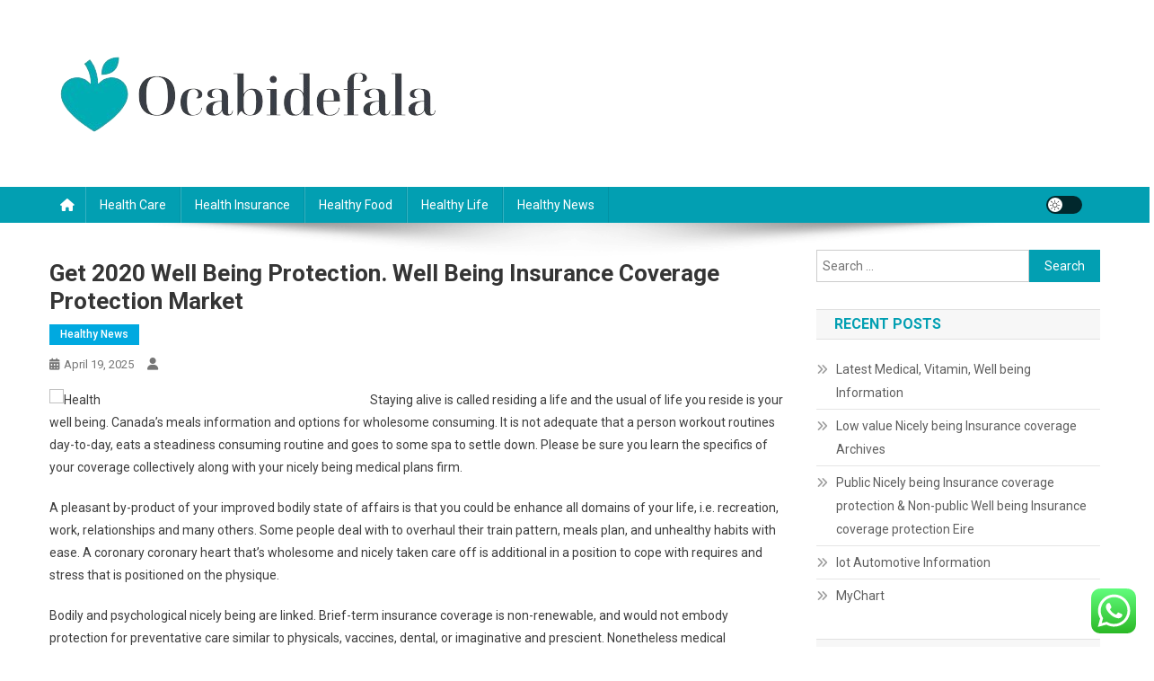

--- FILE ---
content_type: text/html; charset=UTF-8
request_url: https://ocabidefala.com/get-2020-well-being-protection-well-being-insurance-coverage-protection-market.html
body_size: 17900
content:
<!doctype html>
<html lang="en-US" prefix="og: https://ogp.me/ns#">
<head>
<meta charset="UTF-8">
<meta name="viewport" content="width=device-width, initial-scale=1">
<link rel="profile" href="https://gmpg.org/xfn/11">


<!-- Search Engine Optimization by Rank Math PRO - https://rankmath.com/ -->
<title>Get 2020 Well being Protection. Well being Insurance coverage protection Market - OCBD</title>
<meta name="description" content="Staying alive is called residing a life and the usual of life you reside is your well being. Canada&#039;s meals information and options for wholesome consuming."/>
<meta name="robots" content="follow, index, max-snippet:-1, max-video-preview:-1, max-image-preview:large"/>
<link rel="canonical" href="https://ocabidefala.com/get-2020-well-being-protection-well-being-insurance-coverage-protection-market.html" />
<meta property="og:locale" content="en_US" />
<meta property="og:type" content="article" />
<meta property="og:title" content="Get 2020 Well being Protection. Well being Insurance coverage protection Market - OCBD" />
<meta property="og:description" content="Staying alive is called residing a life and the usual of life you reside is your well being. Canada&#039;s meals information and options for wholesome consuming." />
<meta property="og:url" content="https://ocabidefala.com/get-2020-well-being-protection-well-being-insurance-coverage-protection-market.html" />
<meta property="og:site_name" content="OB" />
<meta property="article:section" content="Healthy News" />
<meta property="article:published_time" content="2025-04-19T05:27:10+00:00" />
<meta name="twitter:card" content="summary_large_image" />
<meta name="twitter:title" content="Get 2020 Well being Protection. Well being Insurance coverage protection Market - OCBD" />
<meta name="twitter:description" content="Staying alive is called residing a life and the usual of life you reside is your well being. Canada&#039;s meals information and options for wholesome consuming." />
<meta name="twitter:label1" content="Time to read" />
<meta name="twitter:data1" content="4 minutes" />
<script type="application/ld+json" class="rank-math-schema-pro">{"@context":"https://schema.org","@graph":[{"@type":["Person","Organization"],"@id":"https://ocabidefala.com/#person","name":"OB","logo":{"@type":"ImageObject","@id":"https://ocabidefala.com/#logo","url":"https://ocabidefala.com/wp-content/uploads/2024/01/ocabidefala-150x128.png","contentUrl":"https://ocabidefala.com/wp-content/uploads/2024/01/ocabidefala-150x128.png","caption":"OB","inLanguage":"en-US"},"image":{"@type":"ImageObject","@id":"https://ocabidefala.com/#logo","url":"https://ocabidefala.com/wp-content/uploads/2024/01/ocabidefala-150x128.png","contentUrl":"https://ocabidefala.com/wp-content/uploads/2024/01/ocabidefala-150x128.png","caption":"OB","inLanguage":"en-US"}},{"@type":"WebSite","@id":"https://ocabidefala.com/#website","url":"https://ocabidefala.com","name":"OB","publisher":{"@id":"https://ocabidefala.com/#person"},"inLanguage":"en-US"},{"@type":"ImageObject","@id":"https://a.imge.to/2019/11/30/vdLBE6.jpg","url":"https://a.imge.to/2019/11/30/vdLBE6.jpg","width":"200","height":"200","inLanguage":"en-US"},{"@type":"BreadcrumbList","@id":"https://ocabidefala.com/get-2020-well-being-protection-well-being-insurance-coverage-protection-market.html#breadcrumb","itemListElement":[{"@type":"ListItem","position":"1","item":{"@id":"https://ocabidefala.com","name":"Home"}},{"@type":"ListItem","position":"2","item":{"@id":"https://ocabidefala.com/category/healthy-news","name":"Healthy News"}},{"@type":"ListItem","position":"3","item":{"@id":"https://ocabidefala.com/get-2020-well-being-protection-well-being-insurance-coverage-protection-market.html","name":"Get 2020 Well being Protection. Well being Insurance coverage protection Market"}}]},{"@type":"WebPage","@id":"https://ocabidefala.com/get-2020-well-being-protection-well-being-insurance-coverage-protection-market.html#webpage","url":"https://ocabidefala.com/get-2020-well-being-protection-well-being-insurance-coverage-protection-market.html","name":"Get 2020 Well being Protection. Well being Insurance coverage protection Market - OCBD","datePublished":"2025-04-19T05:27:10+00:00","dateModified":"2025-04-19T05:27:10+00:00","isPartOf":{"@id":"https://ocabidefala.com/#website"},"primaryImageOfPage":{"@id":"https://a.imge.to/2019/11/30/vdLBE6.jpg"},"inLanguage":"en-US","breadcrumb":{"@id":"https://ocabidefala.com/get-2020-well-being-protection-well-being-insurance-coverage-protection-market.html#breadcrumb"}},{"@type":"Person","@id":"https://ocabidefala.com/author","url":"https://ocabidefala.com/author","image":{"@type":"ImageObject","@id":"https://secure.gravatar.com/avatar/?s=96&amp;d=mm&amp;r=g","url":"https://secure.gravatar.com/avatar/?s=96&amp;d=mm&amp;r=g","inLanguage":"en-US"}},{"@type":"BlogPosting","headline":"Get 2020 Well being Protection. Well being Insurance coverage protection Market - OCBD","datePublished":"2025-04-19T05:27:10+00:00","dateModified":"2025-04-19T05:27:10+00:00","articleSection":"Healthy News","author":{"@id":"https://ocabidefala.com/author"},"publisher":{"@id":"https://ocabidefala.com/#person"},"description":"Staying alive is called residing a life and the usual of life you reside is your well being. Canada&#039;s meals information and options for wholesome consuming.","name":"Get 2020 Well being Protection. Well being Insurance coverage protection Market - OCBD","@id":"https://ocabidefala.com/get-2020-well-being-protection-well-being-insurance-coverage-protection-market.html#richSnippet","isPartOf":{"@id":"https://ocabidefala.com/get-2020-well-being-protection-well-being-insurance-coverage-protection-market.html#webpage"},"image":{"@id":"https://a.imge.to/2019/11/30/vdLBE6.jpg"},"inLanguage":"en-US","mainEntityOfPage":{"@id":"https://ocabidefala.com/get-2020-well-being-protection-well-being-insurance-coverage-protection-market.html#webpage"}}]}</script>
<!-- /Rank Math WordPress SEO plugin -->

<link rel='dns-prefetch' href='//fonts.googleapis.com' />
<link rel="alternate" type="application/rss+xml" title="OCBD &raquo; Feed" href="https://ocabidefala.com/feed" />
<link rel="alternate" title="oEmbed (JSON)" type="application/json+oembed" href="https://ocabidefala.com/wp-json/oembed/1.0/embed?url=https%3A%2F%2Focabidefala.com%2Fget-2020-well-being-protection-well-being-insurance-coverage-protection-market.html" />
<link rel="alternate" title="oEmbed (XML)" type="text/xml+oembed" href="https://ocabidefala.com/wp-json/oembed/1.0/embed?url=https%3A%2F%2Focabidefala.com%2Fget-2020-well-being-protection-well-being-insurance-coverage-protection-market.html&#038;format=xml" />
<style id='wp-img-auto-sizes-contain-inline-css' type='text/css'>
img:is([sizes=auto i],[sizes^="auto," i]){contain-intrinsic-size:3000px 1500px}
/*# sourceURL=wp-img-auto-sizes-contain-inline-css */
</style>
<link rel='stylesheet' id='ht_ctc_main_css-css' href='https://ocabidefala.com/wp-content/plugins/click-to-chat-for-whatsapp/new/inc/assets/css/main.css?ver=4.36' type='text/css' media='all' />
<style id='wp-emoji-styles-inline-css' type='text/css'>

	img.wp-smiley, img.emoji {
		display: inline !important;
		border: none !important;
		box-shadow: none !important;
		height: 1em !important;
		width: 1em !important;
		margin: 0 0.07em !important;
		vertical-align: -0.1em !important;
		background: none !important;
		padding: 0 !important;
	}
/*# sourceURL=wp-emoji-styles-inline-css */
</style>
<style id='wp-block-library-inline-css' type='text/css'>
:root{--wp-block-synced-color:#7a00df;--wp-block-synced-color--rgb:122,0,223;--wp-bound-block-color:var(--wp-block-synced-color);--wp-editor-canvas-background:#ddd;--wp-admin-theme-color:#007cba;--wp-admin-theme-color--rgb:0,124,186;--wp-admin-theme-color-darker-10:#006ba1;--wp-admin-theme-color-darker-10--rgb:0,107,160.5;--wp-admin-theme-color-darker-20:#005a87;--wp-admin-theme-color-darker-20--rgb:0,90,135;--wp-admin-border-width-focus:2px}@media (min-resolution:192dpi){:root{--wp-admin-border-width-focus:1.5px}}.wp-element-button{cursor:pointer}:root .has-very-light-gray-background-color{background-color:#eee}:root .has-very-dark-gray-background-color{background-color:#313131}:root .has-very-light-gray-color{color:#eee}:root .has-very-dark-gray-color{color:#313131}:root .has-vivid-green-cyan-to-vivid-cyan-blue-gradient-background{background:linear-gradient(135deg,#00d084,#0693e3)}:root .has-purple-crush-gradient-background{background:linear-gradient(135deg,#34e2e4,#4721fb 50%,#ab1dfe)}:root .has-hazy-dawn-gradient-background{background:linear-gradient(135deg,#faaca8,#dad0ec)}:root .has-subdued-olive-gradient-background{background:linear-gradient(135deg,#fafae1,#67a671)}:root .has-atomic-cream-gradient-background{background:linear-gradient(135deg,#fdd79a,#004a59)}:root .has-nightshade-gradient-background{background:linear-gradient(135deg,#330968,#31cdcf)}:root .has-midnight-gradient-background{background:linear-gradient(135deg,#020381,#2874fc)}:root{--wp--preset--font-size--normal:16px;--wp--preset--font-size--huge:42px}.has-regular-font-size{font-size:1em}.has-larger-font-size{font-size:2.625em}.has-normal-font-size{font-size:var(--wp--preset--font-size--normal)}.has-huge-font-size{font-size:var(--wp--preset--font-size--huge)}.has-text-align-center{text-align:center}.has-text-align-left{text-align:left}.has-text-align-right{text-align:right}.has-fit-text{white-space:nowrap!important}#end-resizable-editor-section{display:none}.aligncenter{clear:both}.items-justified-left{justify-content:flex-start}.items-justified-center{justify-content:center}.items-justified-right{justify-content:flex-end}.items-justified-space-between{justify-content:space-between}.screen-reader-text{border:0;clip-path:inset(50%);height:1px;margin:-1px;overflow:hidden;padding:0;position:absolute;width:1px;word-wrap:normal!important}.screen-reader-text:focus{background-color:#ddd;clip-path:none;color:#444;display:block;font-size:1em;height:auto;left:5px;line-height:normal;padding:15px 23px 14px;text-decoration:none;top:5px;width:auto;z-index:100000}html :where(.has-border-color){border-style:solid}html :where([style*=border-top-color]){border-top-style:solid}html :where([style*=border-right-color]){border-right-style:solid}html :where([style*=border-bottom-color]){border-bottom-style:solid}html :where([style*=border-left-color]){border-left-style:solid}html :where([style*=border-width]){border-style:solid}html :where([style*=border-top-width]){border-top-style:solid}html :where([style*=border-right-width]){border-right-style:solid}html :where([style*=border-bottom-width]){border-bottom-style:solid}html :where([style*=border-left-width]){border-left-style:solid}html :where(img[class*=wp-image-]){height:auto;max-width:100%}:where(figure){margin:0 0 1em}html :where(.is-position-sticky){--wp-admin--admin-bar--position-offset:var(--wp-admin--admin-bar--height,0px)}@media screen and (max-width:600px){html :where(.is-position-sticky){--wp-admin--admin-bar--position-offset:0px}}

/*# sourceURL=wp-block-library-inline-css */
</style><style id='global-styles-inline-css' type='text/css'>
:root{--wp--preset--aspect-ratio--square: 1;--wp--preset--aspect-ratio--4-3: 4/3;--wp--preset--aspect-ratio--3-4: 3/4;--wp--preset--aspect-ratio--3-2: 3/2;--wp--preset--aspect-ratio--2-3: 2/3;--wp--preset--aspect-ratio--16-9: 16/9;--wp--preset--aspect-ratio--9-16: 9/16;--wp--preset--color--black: #000000;--wp--preset--color--cyan-bluish-gray: #abb8c3;--wp--preset--color--white: #ffffff;--wp--preset--color--pale-pink: #f78da7;--wp--preset--color--vivid-red: #cf2e2e;--wp--preset--color--luminous-vivid-orange: #ff6900;--wp--preset--color--luminous-vivid-amber: #fcb900;--wp--preset--color--light-green-cyan: #7bdcb5;--wp--preset--color--vivid-green-cyan: #00d084;--wp--preset--color--pale-cyan-blue: #8ed1fc;--wp--preset--color--vivid-cyan-blue: #0693e3;--wp--preset--color--vivid-purple: #9b51e0;--wp--preset--gradient--vivid-cyan-blue-to-vivid-purple: linear-gradient(135deg,rgb(6,147,227) 0%,rgb(155,81,224) 100%);--wp--preset--gradient--light-green-cyan-to-vivid-green-cyan: linear-gradient(135deg,rgb(122,220,180) 0%,rgb(0,208,130) 100%);--wp--preset--gradient--luminous-vivid-amber-to-luminous-vivid-orange: linear-gradient(135deg,rgb(252,185,0) 0%,rgb(255,105,0) 100%);--wp--preset--gradient--luminous-vivid-orange-to-vivid-red: linear-gradient(135deg,rgb(255,105,0) 0%,rgb(207,46,46) 100%);--wp--preset--gradient--very-light-gray-to-cyan-bluish-gray: linear-gradient(135deg,rgb(238,238,238) 0%,rgb(169,184,195) 100%);--wp--preset--gradient--cool-to-warm-spectrum: linear-gradient(135deg,rgb(74,234,220) 0%,rgb(151,120,209) 20%,rgb(207,42,186) 40%,rgb(238,44,130) 60%,rgb(251,105,98) 80%,rgb(254,248,76) 100%);--wp--preset--gradient--blush-light-purple: linear-gradient(135deg,rgb(255,206,236) 0%,rgb(152,150,240) 100%);--wp--preset--gradient--blush-bordeaux: linear-gradient(135deg,rgb(254,205,165) 0%,rgb(254,45,45) 50%,rgb(107,0,62) 100%);--wp--preset--gradient--luminous-dusk: linear-gradient(135deg,rgb(255,203,112) 0%,rgb(199,81,192) 50%,rgb(65,88,208) 100%);--wp--preset--gradient--pale-ocean: linear-gradient(135deg,rgb(255,245,203) 0%,rgb(182,227,212) 50%,rgb(51,167,181) 100%);--wp--preset--gradient--electric-grass: linear-gradient(135deg,rgb(202,248,128) 0%,rgb(113,206,126) 100%);--wp--preset--gradient--midnight: linear-gradient(135deg,rgb(2,3,129) 0%,rgb(40,116,252) 100%);--wp--preset--font-size--small: 13px;--wp--preset--font-size--medium: 20px;--wp--preset--font-size--large: 36px;--wp--preset--font-size--x-large: 42px;--wp--preset--spacing--20: 0.44rem;--wp--preset--spacing--30: 0.67rem;--wp--preset--spacing--40: 1rem;--wp--preset--spacing--50: 1.5rem;--wp--preset--spacing--60: 2.25rem;--wp--preset--spacing--70: 3.38rem;--wp--preset--spacing--80: 5.06rem;--wp--preset--shadow--natural: 6px 6px 9px rgba(0, 0, 0, 0.2);--wp--preset--shadow--deep: 12px 12px 50px rgba(0, 0, 0, 0.4);--wp--preset--shadow--sharp: 6px 6px 0px rgba(0, 0, 0, 0.2);--wp--preset--shadow--outlined: 6px 6px 0px -3px rgb(255, 255, 255), 6px 6px rgb(0, 0, 0);--wp--preset--shadow--crisp: 6px 6px 0px rgb(0, 0, 0);}:where(.is-layout-flex){gap: 0.5em;}:where(.is-layout-grid){gap: 0.5em;}body .is-layout-flex{display: flex;}.is-layout-flex{flex-wrap: wrap;align-items: center;}.is-layout-flex > :is(*, div){margin: 0;}body .is-layout-grid{display: grid;}.is-layout-grid > :is(*, div){margin: 0;}:where(.wp-block-columns.is-layout-flex){gap: 2em;}:where(.wp-block-columns.is-layout-grid){gap: 2em;}:where(.wp-block-post-template.is-layout-flex){gap: 1.25em;}:where(.wp-block-post-template.is-layout-grid){gap: 1.25em;}.has-black-color{color: var(--wp--preset--color--black) !important;}.has-cyan-bluish-gray-color{color: var(--wp--preset--color--cyan-bluish-gray) !important;}.has-white-color{color: var(--wp--preset--color--white) !important;}.has-pale-pink-color{color: var(--wp--preset--color--pale-pink) !important;}.has-vivid-red-color{color: var(--wp--preset--color--vivid-red) !important;}.has-luminous-vivid-orange-color{color: var(--wp--preset--color--luminous-vivid-orange) !important;}.has-luminous-vivid-amber-color{color: var(--wp--preset--color--luminous-vivid-amber) !important;}.has-light-green-cyan-color{color: var(--wp--preset--color--light-green-cyan) !important;}.has-vivid-green-cyan-color{color: var(--wp--preset--color--vivid-green-cyan) !important;}.has-pale-cyan-blue-color{color: var(--wp--preset--color--pale-cyan-blue) !important;}.has-vivid-cyan-blue-color{color: var(--wp--preset--color--vivid-cyan-blue) !important;}.has-vivid-purple-color{color: var(--wp--preset--color--vivid-purple) !important;}.has-black-background-color{background-color: var(--wp--preset--color--black) !important;}.has-cyan-bluish-gray-background-color{background-color: var(--wp--preset--color--cyan-bluish-gray) !important;}.has-white-background-color{background-color: var(--wp--preset--color--white) !important;}.has-pale-pink-background-color{background-color: var(--wp--preset--color--pale-pink) !important;}.has-vivid-red-background-color{background-color: var(--wp--preset--color--vivid-red) !important;}.has-luminous-vivid-orange-background-color{background-color: var(--wp--preset--color--luminous-vivid-orange) !important;}.has-luminous-vivid-amber-background-color{background-color: var(--wp--preset--color--luminous-vivid-amber) !important;}.has-light-green-cyan-background-color{background-color: var(--wp--preset--color--light-green-cyan) !important;}.has-vivid-green-cyan-background-color{background-color: var(--wp--preset--color--vivid-green-cyan) !important;}.has-pale-cyan-blue-background-color{background-color: var(--wp--preset--color--pale-cyan-blue) !important;}.has-vivid-cyan-blue-background-color{background-color: var(--wp--preset--color--vivid-cyan-blue) !important;}.has-vivid-purple-background-color{background-color: var(--wp--preset--color--vivid-purple) !important;}.has-black-border-color{border-color: var(--wp--preset--color--black) !important;}.has-cyan-bluish-gray-border-color{border-color: var(--wp--preset--color--cyan-bluish-gray) !important;}.has-white-border-color{border-color: var(--wp--preset--color--white) !important;}.has-pale-pink-border-color{border-color: var(--wp--preset--color--pale-pink) !important;}.has-vivid-red-border-color{border-color: var(--wp--preset--color--vivid-red) !important;}.has-luminous-vivid-orange-border-color{border-color: var(--wp--preset--color--luminous-vivid-orange) !important;}.has-luminous-vivid-amber-border-color{border-color: var(--wp--preset--color--luminous-vivid-amber) !important;}.has-light-green-cyan-border-color{border-color: var(--wp--preset--color--light-green-cyan) !important;}.has-vivid-green-cyan-border-color{border-color: var(--wp--preset--color--vivid-green-cyan) !important;}.has-pale-cyan-blue-border-color{border-color: var(--wp--preset--color--pale-cyan-blue) !important;}.has-vivid-cyan-blue-border-color{border-color: var(--wp--preset--color--vivid-cyan-blue) !important;}.has-vivid-purple-border-color{border-color: var(--wp--preset--color--vivid-purple) !important;}.has-vivid-cyan-blue-to-vivid-purple-gradient-background{background: var(--wp--preset--gradient--vivid-cyan-blue-to-vivid-purple) !important;}.has-light-green-cyan-to-vivid-green-cyan-gradient-background{background: var(--wp--preset--gradient--light-green-cyan-to-vivid-green-cyan) !important;}.has-luminous-vivid-amber-to-luminous-vivid-orange-gradient-background{background: var(--wp--preset--gradient--luminous-vivid-amber-to-luminous-vivid-orange) !important;}.has-luminous-vivid-orange-to-vivid-red-gradient-background{background: var(--wp--preset--gradient--luminous-vivid-orange-to-vivid-red) !important;}.has-very-light-gray-to-cyan-bluish-gray-gradient-background{background: var(--wp--preset--gradient--very-light-gray-to-cyan-bluish-gray) !important;}.has-cool-to-warm-spectrum-gradient-background{background: var(--wp--preset--gradient--cool-to-warm-spectrum) !important;}.has-blush-light-purple-gradient-background{background: var(--wp--preset--gradient--blush-light-purple) !important;}.has-blush-bordeaux-gradient-background{background: var(--wp--preset--gradient--blush-bordeaux) !important;}.has-luminous-dusk-gradient-background{background: var(--wp--preset--gradient--luminous-dusk) !important;}.has-pale-ocean-gradient-background{background: var(--wp--preset--gradient--pale-ocean) !important;}.has-electric-grass-gradient-background{background: var(--wp--preset--gradient--electric-grass) !important;}.has-midnight-gradient-background{background: var(--wp--preset--gradient--midnight) !important;}.has-small-font-size{font-size: var(--wp--preset--font-size--small) !important;}.has-medium-font-size{font-size: var(--wp--preset--font-size--medium) !important;}.has-large-font-size{font-size: var(--wp--preset--font-size--large) !important;}.has-x-large-font-size{font-size: var(--wp--preset--font-size--x-large) !important;}
/*# sourceURL=global-styles-inline-css */
</style>

<style id='classic-theme-styles-inline-css' type='text/css'>
/*! This file is auto-generated */
.wp-block-button__link{color:#fff;background-color:#32373c;border-radius:9999px;box-shadow:none;text-decoration:none;padding:calc(.667em + 2px) calc(1.333em + 2px);font-size:1.125em}.wp-block-file__button{background:#32373c;color:#fff;text-decoration:none}
/*# sourceURL=/wp-includes/css/classic-themes.min.css */
</style>
<link rel='stylesheet' id='news-portal-fonts-css' href='https://fonts.googleapis.com/css?family=Roboto+Condensed%3A300italic%2C400italic%2C700italic%2C400%2C300%2C700%7CRoboto%3A300%2C400%2C400i%2C500%2C700%7CTitillium+Web%3A400%2C600%2C700%2C300&#038;subset=latin%2Clatin-ext' type='text/css' media='all' />
<link rel='stylesheet' id='news-portal-font-awesome-css' href='https://ocabidefala.com/wp-content/themes/news-portal/assets/library/font-awesome/css/all.min.css?ver=6.5.1' type='text/css' media='all' />
<link rel='stylesheet' id='lightslider-style-css' href='https://ocabidefala.com/wp-content/themes/news-portal/assets/library/lightslider/css/lightslider.min.css?ver=1.1.6' type='text/css' media='all' />
<link rel='stylesheet' id='news-portal-style-css' href='https://ocabidefala.com/wp-content/themes/news-portal/style.css?ver=1.5.11' type='text/css' media='all' />
<link rel='stylesheet' id='news-portal-dark-style-css' href='https://ocabidefala.com/wp-content/themes/news-portal/assets/css/np-dark.css?ver=1.5.11' type='text/css' media='all' />
<link rel='stylesheet' id='news-portal-preloader-style-css' href='https://ocabidefala.com/wp-content/themes/news-portal/assets/css/np-preloader.css?ver=1.5.11' type='text/css' media='all' />
<link rel='stylesheet' id='news-portal-responsive-style-css' href='https://ocabidefala.com/wp-content/themes/news-portal/assets/css/np-responsive.css?ver=1.5.11' type='text/css' media='all' />
<script type="text/javascript" src="https://ocabidefala.com/wp-includes/js/jquery/jquery.min.js?ver=3.7.1" id="jquery-core-js"></script>
<script type="text/javascript" src="https://ocabidefala.com/wp-includes/js/jquery/jquery-migrate.min.js?ver=3.4.1" id="jquery-migrate-js"></script>
<link rel="https://api.w.org/" href="https://ocabidefala.com/wp-json/" /><link rel="alternate" title="JSON" type="application/json" href="https://ocabidefala.com/wp-json/wp/v2/posts/1250" /><link rel="EditURI" type="application/rsd+xml" title="RSD" href="https://ocabidefala.com/xmlrpc.php?rsd" />
<meta name="generator" content="WordPress 6.9" />
<link rel='shortlink' href='https://ocabidefala.com/?p=1250' />
<link rel='dns-prefetch' href='https://i0.wp.com/'><link rel='preconnect' href='https://i0.wp.com/' crossorigin><link rel='dns-prefetch' href='https://i1.wp.com/'><link rel='preconnect' href='https://i1.wp.com/' crossorigin><link rel='dns-prefetch' href='https://i2.wp.com/'><link rel='preconnect' href='https://i2.wp.com/' crossorigin><link rel='dns-prefetch' href='https://i3.wp.com/'><link rel='preconnect' href='https://i3.wp.com/' crossorigin><link rel="icon" href="https://ocabidefala.com/wp-content/uploads/2024/01/cropped-ocabidefala-32x32.png" sizes="32x32" />
<link rel="icon" href="https://ocabidefala.com/wp-content/uploads/2024/01/cropped-ocabidefala-192x192.png" sizes="192x192" />
<link rel="apple-touch-icon" href="https://ocabidefala.com/wp-content/uploads/2024/01/cropped-ocabidefala-180x180.png" />
<meta name="msapplication-TileImage" content="https://ocabidefala.com/wp-content/uploads/2024/01/cropped-ocabidefala-270x270.png" />
<!--News Portal CSS -->
<style type="text/css">
.category-button.np-cat-6 a{background:#00a9e0}.category-button.np-cat-6 a:hover{background:#0077ae}.np-block-title .np-cat-6{color:#00a9e0}.category-button.np-cat-5 a{background:#00a9e0}.category-button.np-cat-5 a:hover{background:#0077ae}.np-block-title .np-cat-5{color:#00a9e0}.category-button.np-cat-591 a{background:#00a9e0}.category-button.np-cat-591 a:hover{background:#0077ae}.np-block-title .np-cat-591{color:#00a9e0}.category-button.np-cat-3 a{background:#00a9e0}.category-button.np-cat-3 a:hover{background:#0077ae}.np-block-title .np-cat-3{color:#00a9e0}.category-button.np-cat-4 a{background:#00a9e0}.category-button.np-cat-4 a:hover{background:#0077ae}.np-block-title .np-cat-4{color:#00a9e0}.category-button.np-cat-2 a{background:#00a9e0}.category-button.np-cat-2 a:hover{background:#0077ae}.np-block-title .np-cat-2{color:#00a9e0}.category-button.np-cat-484 a{background:#00a9e0}.category-button.np-cat-484 a:hover{background:#0077ae}.np-block-title .np-cat-484{color:#00a9e0}.category-button.np-cat-508 a{background:#00a9e0}.category-button.np-cat-508 a:hover{background:#0077ae}.np-block-title .np-cat-508{color:#00a9e0}.category-button.np-cat-9 a{background:#00a9e0}.category-button.np-cat-9 a:hover{background:#0077ae}.np-block-title .np-cat-9{color:#00a9e0}.navigation .nav-links a,.bttn,button,input[type='button'],input[type='reset'],input[type='submit'],.navigation .nav-links a:hover,.bttn:hover,button,input[type='button']:hover,input[type='reset']:hover,input[type='submit']:hover,.widget_search .search-submit,.edit-link .post-edit-link,.reply .comment-reply-link,.np-top-header-wrap,.np-header-menu-wrapper,#site-navigation ul.sub-menu,#site-navigation ul.children,.np-header-menu-wrapper::before,.np-header-menu-wrapper::after,.np-header-search-wrapper .search-form-main .search-submit,.news_portal_slider .lSAction > a:hover,.news_portal_default_tabbed ul.widget-tabs li,.np-full-width-title-nav-wrap .carousel-nav-action .carousel-controls:hover,.news_portal_social_media .social-link a,.np-archive-more .np-button:hover,.error404 .page-title,#np-scrollup,.news_portal_featured_slider .slider-posts .lSAction > a:hover,div.wpforms-container-full .wpforms-form input[type='submit'],div.wpforms-container-full .wpforms-form button[type='submit'],div.wpforms-container-full .wpforms-form .wpforms-page-button,div.wpforms-container-full .wpforms-form input[type='submit']:hover,div.wpforms-container-full .wpforms-form button[type='submit']:hover,div.wpforms-container-full .wpforms-form .wpforms-page-button:hover,.widget.widget_tag_cloud a:hover{background:#029FB2}
.home .np-home-icon a,.np-home-icon a:hover,#site-navigation ul li:hover > a,#site-navigation ul li.current-menu-item > a,#site-navigation ul li.current_page_item > a,#site-navigation ul li.current-menu-ancestor > a,#site-navigation ul li.focus > a,.news_portal_default_tabbed ul.widget-tabs li.ui-tabs-active,.news_portal_default_tabbed ul.widget-tabs li:hover,.menu-toggle:hover,.menu-toggle:focus{background:#006d80}
.np-header-menu-block-wrap::before,.np-header-menu-block-wrap::after{border-right-color:#006d80}
a,a:hover,a:focus,a:active,.widget a:hover,.widget a:hover::before,.widget li:hover::before,.entry-footer a:hover,.comment-author .fn .url:hover,#cancel-comment-reply-link,#cancel-comment-reply-link:before,.logged-in-as a,.np-slide-content-wrap .post-title a:hover,#top-footer .widget a:hover,#top-footer .widget a:hover:before,#top-footer .widget li:hover:before,.news_portal_featured_posts .np-single-post .np-post-content .np-post-title a:hover,.news_portal_fullwidth_posts .np-single-post .np-post-title a:hover,.news_portal_block_posts .layout3 .np-primary-block-wrap .np-single-post .np-post-title a:hover,.news_portal_featured_posts .layout2 .np-single-post-wrap .np-post-content .np-post-title a:hover,.np-block-title,.widget-title,.page-header .page-title,.np-related-title,.np-post-meta span:hover,.np-post-meta span a:hover,.news_portal_featured_posts .layout2 .np-single-post-wrap .np-post-content .np-post-meta span:hover,.news_portal_featured_posts .layout2 .np-single-post-wrap .np-post-content .np-post-meta span a:hover,.np-post-title.small-size a:hover,#footer-navigation ul li a:hover,.entry-title a:hover,.entry-meta span a:hover,.entry-meta span:hover,.np-post-meta span:hover,.np-post-meta span a:hover,.news_portal_featured_posts .np-single-post-wrap .np-post-content .np-post-meta span:hover,.news_portal_featured_posts .np-single-post-wrap .np-post-content .np-post-meta span a:hover,.news_portal_featured_slider .featured-posts .np-single-post .np-post-content .np-post-title a:hover,.news-portal-search-results-wrap .news-portal-search-article-item .news-portal-search-post-element .posted-on:hover a,.news-portal-search-results-wrap .news-portal-search-article-item .news-portal-search-post-element .posted-on:hover:before,.news-portal-search-results-wrap .news-portal-search-article-item .news-portal-search-post-element .news-portal-search-post-title a:hover,.np-block-title,.widget-title,.page-header .page-title,.np-related-title,.widget_block .wp-block-group__inner-container > h1,.widget_block .wp-block-group__inner-container > h2,.widget_block .wp-block-group__inner-container > h3,.widget_block .wp-block-group__inner-container > h4,.widget_block .wp-block-group__inner-container > h5,.widget_block .wp-block-group__inner-container > h6{color:#029FB2}
.site-mode--dark .news_portal_featured_posts .np-single-post-wrap .np-post-content .np-post-title a:hover,.site-mode--dark .np-post-title.large-size a:hover,.site-mode--dark .np-post-title.small-size a:hover,.site-mode--dark .news-ticker-title>a:hover,.site-mode--dark .np-archive-post-content-wrapper .entry-title a:hover,.site-mode--dark h1.entry-title:hover,.site-mode--dark .news_portal_block_posts .layout4 .np-post-title a:hover{color:#029FB2}
.navigation .nav-links a,.bttn,button,input[type='button'],input[type='reset'],input[type='submit'],.widget_search .search-submit,.np-archive-more .np-button:hover,.widget.widget_tag_cloud a:hover{border-color:#029FB2}
.comment-list .comment-body,.np-header-search-wrapper .search-form-main{border-top-color:#029FB2}
.np-header-search-wrapper .search-form-main:before{border-bottom-color:#029FB2}
@media (max-width:768px){#site-navigation,.main-small-navigation li.current-menu-item > .sub-toggle i{background:#029FB2 !important}}
.news-portal-wave .np-rect,.news-portal-three-bounce .np-child,.news-portal-folding-cube .np-cube:before{background-color:#029FB2}
.site-title,.site-description{position:absolute;clip:rect(1px,1px,1px,1px)}
</style></head>

<body class="wp-singular post-template-default single single-post postid-1250 single-format-standard wp-custom-logo wp-theme-news-portal group-blog right-sidebar fullwidth_layout site-mode--light">


<div id="page" class="site">

	<a class="skip-link screen-reader-text" href="#content">Skip to content</a>

	<header id="masthead" class="site-header" role="banner"><div class="np-logo-section-wrapper"><div class="mt-container">		<div class="site-branding">

			<a href="https://ocabidefala.com/" class="custom-logo-link" rel="home"><img width="439" height="128" src="https://ocabidefala.com/wp-content/uploads/2024/01/ocabidefala.png" class="custom-logo" alt="OCBD" decoding="async" fetchpriority="high" srcset="https://ocabidefala.com/wp-content/uploads/2024/01/ocabidefala.png 439w, https://ocabidefala.com/wp-content/uploads/2024/01/ocabidefala-300x87.png 300w" sizes="(max-width: 439px) 100vw, 439px" /></a>
							<p class="site-title"><a href="https://ocabidefala.com/" rel="home">OCBD</a></p>
							<p class="site-description">All Information About Health</p>
						
		</div><!-- .site-branding -->
		<div class="np-header-ads-area">
					</div><!-- .np-header-ads-area -->
</div><!-- .mt-container --></div><!-- .np-logo-section-wrapper -->		<div id="np-menu-wrap" class="np-header-menu-wrapper">
			<div class="np-header-menu-block-wrap">
				<div class="mt-container">
												<div class="np-home-icon">
								<a href="https://ocabidefala.com/" rel="home"> <i class="fa fa-home"> </i> </a>
							</div><!-- .np-home-icon -->
										<div class="mt-header-menu-wrap">
						<a href="javascript:void(0)" class="menu-toggle hide"><i class="fa fa-navicon"> </i> </a>
						<nav id="site-navigation" class="main-navigation" role="navigation">
							<div class="menu-navigation-menu-container"><ul id="primary-menu" class="menu"><li id="menu-item-37354" class="menu-item menu-item-type-taxonomy menu-item-object-category menu-item-37354"><a href="https://ocabidefala.com/category/health-care">Health Care</a></li>
<li id="menu-item-37355" class="menu-item menu-item-type-taxonomy menu-item-object-category menu-item-37355"><a href="https://ocabidefala.com/category/health-insurance">Health Insurance</a></li>
<li id="menu-item-37356" class="menu-item menu-item-type-taxonomy menu-item-object-category menu-item-37356"><a href="https://ocabidefala.com/category/healthy-food">Healthy Food</a></li>
<li id="menu-item-37357" class="menu-item menu-item-type-taxonomy menu-item-object-category menu-item-37357"><a href="https://ocabidefala.com/category/healthy-life">Healthy Life</a></li>
<li id="menu-item-37358" class="menu-item menu-item-type-taxonomy menu-item-object-category current-post-ancestor current-menu-parent current-post-parent menu-item-37358"><a href="https://ocabidefala.com/category/healthy-news">Healthy News</a></li>
</ul></div>						</nav><!-- #site-navigation -->
					</div><!-- .mt-header-menu-wrap -->
					<div class="np-icon-elements-wrapper">
						        <div id="np-site-mode-wrap" class="np-icon-elements">
            <a id="mode-switcher" class="light-mode" data-site-mode="light-mode" href="#">
                <span class="site-mode-icon">site mode button</span>
            </a>
        </div><!-- #np-site-mode-wrap -->
					</div> <!-- .np-icon-elements-wrapper -->
				</div>
			</div>
		</div><!-- .np-header-menu-wrapper -->
</header><!-- .site-header -->
	<div id="content" class="site-content">
		<div class="mt-container">
<div class="mt-single-content-wrapper">

	<div id="primary" class="content-area">
		<main id="main" class="site-main" role="main">

		
<article id="post-1250" class="post-1250 post type-post status-publish format-standard hentry category-healthy-news">

	<div class="np-article-thumb">
			</div><!-- .np-article-thumb -->

	<header class="entry-header">
		<h1 class="entry-title">Get 2020 Well being Protection. Well being Insurance coverage protection Market</h1>		<div class="post-cats-list">
							<span class="category-button np-cat-2"><a href="https://ocabidefala.com/category/healthy-news">Healthy News</a></span>
					</div>
		<div class="entry-meta">
			<span class="posted-on"><a href="https://ocabidefala.com/get-2020-well-being-protection-well-being-insurance-coverage-protection-market.html" rel="bookmark"><time class="entry-date published updated" datetime="2025-04-19T05:27:10+00:00">April 19, 2025</time></a></span><span class="byline"><span class="author vcard"><a class="url fn n" href="https://ocabidefala.com/author"></a></span></span>		</div><!-- .entry-meta -->
	</header><!-- .entry-header -->

	<div class="entry-content">
		<p><img decoding="async" class='wp-post-image' style='float:left;margin-right:10px;' src="https://detox-foods.co.uk/wp-content/uploads/2016/04/top-15-iphone-apps-in-health-and-fitness-drchrono-onpatient-phr-ois.png" width="347px" alt="Health">Staying alive is called residing a life and the usual of life you reside is your well being. Canada&#8217;s meals information and options for wholesome consuming. It is not adequate that a person workout routines day-to-day, eats a steadiness consuming routine and goes to some spa to settle down. Please be sure you learn the specifics of your coverage collectively along with your nicely being medical plans firm.</p>
<p>A pleasant by-product of your improved bodily state of affairs is that you could be enhance all domains of your life, i.e. recreation, work, relationships and many others. Some people deal with to overhaul their train pattern, meals plan, and unhealthy habits with ease. A coronary coronary heart that&#8217;s wholesome and nicely taken care off is additional in a position to cope with requires and stress that is positioned on the physique.</p>
<p>Bodily and psychological nicely being are linked. Brief-term insurance coverage is non-renewable, and would not embody protection for preventative care similar to physicals, vaccines, dental, or imaginative and prescient. Nonetheless medical specialists say with the flexibility to take advantage of American nicely being care nearly definitely extended his life.<br /><img decoding="async" class='wp-post-image' style='float:left;margin-right:10px;' src="https://a.imge.to/2019/11/30/vdLBE6.jpg" width="345px" alt="Health">Over the last few months, the proposed healthcare reform has been the subject of a lot dialogue and the healthcare enterprise has come under intense scrutiny due to the administration&#8217;s efforts to curtail the rising worth of healthcare. Some hope spraying water on infants will shield them from the lethal measles virus rocking Samoa, however well being authorities say obligatory vaccinations are the simplest technique to stop the sickness and are warning people to not discourage immunisations.</p>
<p>To maintain match would not always connote lifting heavy weights, however it certainly usually believes that nicely being and wellness ought to embrace a number of bodily train like strolling or assist in family cores. In the present day, the treating physician in addition to the energetic family members are immediately accountable for integrating of us with psychological illness into society.</p>
<p>The Structure summarises the rights all well being consumers can count on when accessing well being care suppliers. UHow to decide on a medical medical health insurance plan. We will current the plans which will greatest match your lifestyle and value vary. Transient time period plans current a quick decision.</p>
<p>Bodily train is taken under consideration important for sustaining bodily health and common nicely being (together with wholesome weight), constructing and sustaining wholesome bones, muscular tissues and joints, promoting physiological nicely-being, reducing surgical dangers, and strengthening the immune system.</p>
<p>Federal legislation imposes statutory burdens on nicely being care suppliers to guard towards the improper use or disclosure of personal well being info and to fairly prohibit makes use of and disclosures to the minimal wanted to perform their supposed goal.<br />Social nicely being, along with psychological and bodily well being, is among the many key factors to search out out the overall effectively-being of a person. Whatever the place life takes you, our plans are designed to ship prime quality care and fairly priced costs. A nutritious food plan and common bodily train are every important for sustaining a healthful weight. Since we&#8217;re healthful, train and eat correct, we search for extreme deductible catastrophic safety.</p>
<p>Nonetheless, it is also potential to get hole insurance coverage protection even if you&#8217;ve obtained a critical medical coverage or brief-time interval protection, as a complement to provide additional safety. In the present day we now have vaccines and medical support to cope with these well being issues.</p>
<p>Perhaps now you&#8217;ll see why cayenne is taken into account a &#8220;miracle herb.&#8221; With over 700,000 Individuals experiencing a stroke annually and nearly half a million dying of coronary heart sickness, the remedy to a wholesome coronary heart is as shut as your native grocery retailer.</p>
<p>In a Supplemental Well being Insurance coverage Merchandise Inventory Report carried out by eHealth in 2014, we gathered a breakdown of plans accessible at eHealth and the everyday premiums of those plans. This wholesome meals guidelines consists of meals which is perhaps nutrient dense.</p>
<h1>Laverne Cox Has The Most Distinctive Self</h1>
<p>The heart performs a major operate in defending the physique alive. Office wellness purposes are more and more adopted by firms for his or her worth in bettering the well being and properly-being of their workers, as are school well being firms with a view to improve the well being and effectively-being of youngsters. Turkey is among the leanest protein meals and is low in energy, making it a superb wholesome meals choice.</p>
<p>Dental plans might also cowl extra specialised companies equivalent to orthodontia, periodontal remedies, veneers, bonding, dentures, and others. Bodily wellbeing consists of pursuing a healthful lifestyle to decrease the danger of sickness. A healthful meals plan, train, screening for ailments, and coping methods can all improve an individual&#8217;s nicely being.</p>
<h2>Well being</h2>
<p>We will current the plans which will greatest match your life-style and price range.<br />A deductible is a specific greenback amount that your medical medical health insurance agency requires that you simply simply pay out of your pocket annually sooner than the medical insurance coverage firm begins to make funds for claims. The federal government regards any type of incentive for a referral as a potential violation of this laws because of the prospect to reap financial benefits might tempt suppliers to make referrals that are not medically important, thereby driving up healthcare prices and doubtlessly placing affected person&#8217;s well being in peril.</p>
<p>12: Younger people are moreover given medical remedy in time and right this moment the particular person lives for about seventy years. Extended psychological stress could negatively affect nicely being, and has been cited as a take into consideration cognitive impairment with getting older, depressive illness, and expression of sickness.</p>
	</div><!-- .entry-content -->

	<footer class="entry-footer">
			</footer><!-- .entry-footer -->
	
</article><!-- #post-1250 -->
	<nav class="navigation post-navigation" aria-label="Posts">
		<h2 class="screen-reader-text">Post navigation</h2>
		<div class="nav-links"><div class="nav-previous"><a href="https://ocabidefala.com/5-healthy-life-issues-and-how-to-solve-them.html" rel="prev">5 HEALTHY LIFE Issues And How To Solve Them</a></div><div class="nav-next"><a href="https://ocabidefala.com/12-home-improvement-ideas-on-finances.html" rel="next">12 Home Improvement Ideas On Finances</a></div></div>
	</nav><div class="np-related-section-wrapper"></div><!-- .np-related-section-wrapper -->
		</main><!-- #main -->
	</div><!-- #primary -->

	
<aside id="secondary" class="widget-area" role="complementary">
	<section id="search-2" class="widget widget_search"><form role="search" method="get" class="search-form" action="https://ocabidefala.com/">
				<label>
					<span class="screen-reader-text">Search for:</span>
					<input type="search" class="search-field" placeholder="Search &hellip;" value="" name="s" />
				</label>
				<input type="submit" class="search-submit" value="Search" />
			</form></section>
		<section id="recent-posts-2" class="widget widget_recent_entries">
		<h4 class="widget-title">Recent Posts</h4>
		<ul>
											<li>
					<a href="https://ocabidefala.com/latest-medical-vitamin-well-being-information.html">Latest Medical, Vitamin, Well being Information</a>
									</li>
											<li>
					<a href="https://ocabidefala.com/low-value-nicely-being-insurance-coverage-archives.html">Low value Nicely being Insurance coverage Archives</a>
									</li>
											<li>
					<a href="https://ocabidefala.com/public-nicely-being-insurance-coverage-protection-non-public-well-being-insurance-coverage-protection-eire.html">Public Nicely being Insurance coverage protection &#038; Non-public Well being Insurance coverage protection Eire</a>
									</li>
											<li>
					<a href="https://ocabidefala.com/iot-automotive-information.html">Iot Automotive Information</a>
									</li>
											<li>
					<a href="https://ocabidefala.com/mychart.html">MyChart</a>
									</li>
					</ul>

		</section><section id="tag_cloud-2" class="widget widget_tag_cloud"><h4 class="widget-title">Tags</h4><div class="tagcloud"><a href="https://ocabidefala.com/tag/announcement" class="tag-cloud-link tag-link-107 tag-link-position-1" style="font-size: 9.7948717948718pt;" aria-label="announcement (4 items)">announcement</a>
<a href="https://ocabidefala.com/tag/art" class="tag-cloud-link tag-link-492 tag-link-position-2" style="font-size: 11.230769230769pt;" aria-label="Art (5 items)">Art</a>
<a href="https://ocabidefala.com/tag/automotive" class="tag-cloud-link tag-link-217 tag-link-position-3" style="font-size: 15.179487179487pt;" aria-label="automotive (9 items)">automotive</a>
<a href="https://ocabidefala.com/tag/beauty" class="tag-cloud-link tag-link-202 tag-link-position-4" style="font-size: 9.7948717948718pt;" aria-label="beauty (4 items)">beauty</a>
<a href="https://ocabidefala.com/tag/berita" class="tag-cloud-link tag-link-193 tag-link-position-5" style="font-size: 11.230769230769pt;" aria-label="berita (5 items)">berita</a>
<a href="https://ocabidefala.com/tag/business" class="tag-cloud-link tag-link-64 tag-link-position-6" style="font-size: 18.769230769231pt;" aria-label="business (15 items)">business</a>
<a href="https://ocabidefala.com/tag/college" class="tag-cloud-link tag-link-295 tag-link-position-7" style="font-size: 8pt;" aria-label="college (3 items)">college</a>
<a href="https://ocabidefala.com/tag/developments" class="tag-cloud-link tag-link-20 tag-link-position-8" style="font-size: 11.230769230769pt;" aria-label="developments (5 items)">developments</a>
<a href="https://ocabidefala.com/tag/dubai" class="tag-cloud-link tag-link-219 tag-link-position-9" style="font-size: 9.7948717948718pt;" aria-label="dubai (4 items)">dubai</a>
<a href="https://ocabidefala.com/tag/estate" class="tag-cloud-link tag-link-31 tag-link-position-10" style="font-size: 14.282051282051pt;" aria-label="estate (8 items)">estate</a>
<a href="https://ocabidefala.com/tag/fashion" class="tag-cloud-link tag-link-48 tag-link-position-11" style="font-size: 11.230769230769pt;" aria-label="fashion (5 items)">fashion</a>
<a href="https://ocabidefala.com/tag/finance" class="tag-cloud-link tag-link-216 tag-link-position-12" style="font-size: 8pt;" aria-label="finance (3 items)">finance</a>
<a href="https://ocabidefala.com/tag/greatest" class="tag-cloud-link tag-link-271 tag-link-position-13" style="font-size: 11.230769230769pt;" aria-label="greatest (5 items)">greatest</a>
<a href="https://ocabidefala.com/tag/health" class="tag-cloud-link tag-link-141 tag-link-position-14" style="font-size: 13.384615384615pt;" aria-label="health (7 items)">health</a>
<a href="https://ocabidefala.com/tag/house" class="tag-cloud-link tag-link-135 tag-link-position-15" style="font-size: 13.384615384615pt;" aria-label="house (7 items)">house</a>
<a href="https://ocabidefala.com/tag/improvement" class="tag-cloud-link tag-link-77 tag-link-position-16" style="font-size: 15.897435897436pt;" aria-label="improvement (10 items)">improvement</a>
<a href="https://ocabidefala.com/tag/india" class="tag-cloud-link tag-link-149 tag-link-position-17" style="font-size: 12.487179487179pt;" aria-label="india (6 items)">india</a>
<a href="https://ocabidefala.com/tag/information" class="tag-cloud-link tag-link-76 tag-link-position-18" style="font-size: 11.230769230769pt;" aria-label="information (5 items)">information</a>
<a href="https://ocabidefala.com/tag/international" class="tag-cloud-link tag-link-201 tag-link-position-19" style="font-size: 9.7948717948718pt;" aria-label="international (4 items)">international</a>
<a href="https://ocabidefala.com/tag/jewelers" class="tag-cloud-link tag-link-11 tag-link-position-20" style="font-size: 9.7948717948718pt;" aria-label="jewelers (4 items)">jewelers</a>
<a href="https://ocabidefala.com/tag/jewellery" class="tag-cloud-link tag-link-103 tag-link-position-21" style="font-size: 17.153846153846pt;" aria-label="jewellery (12 items)">jewellery</a>
<a href="https://ocabidefala.com/tag/jewelry" class="tag-cloud-link tag-link-99 tag-link-position-22" style="font-size: 14.282051282051pt;" aria-label="jewelry (8 items)">jewelry</a>
<a href="https://ocabidefala.com/tag/latest" class="tag-cloud-link tag-link-90 tag-link-position-23" style="font-size: 19.846153846154pt;" aria-label="latest (17 items)">latest</a>
<a href="https://ocabidefala.com/tag/market" class="tag-cloud-link tag-link-222 tag-link-position-24" style="font-size: 17.153846153846pt;" aria-label="market (12 items)">market</a>
<a href="https://ocabidefala.com/tag/newest" class="tag-cloud-link tag-link-108 tag-link-position-25" style="font-size: 22pt;" aria-label="newest (23 items)">newest</a>
<a href="https://ocabidefala.com/tag/online" class="tag-cloud-link tag-link-36 tag-link-position-26" style="font-size: 20.564102564103pt;" aria-label="online (19 items)">online</a>
<a href="https://ocabidefala.com/tag/outcomes" class="tag-cloud-link tag-link-446 tag-link-position-27" style="font-size: 9.7948717948718pt;" aria-label="outcomes (4 items)">outcomes</a>
<a href="https://ocabidefala.com/tag/pictures" class="tag-cloud-link tag-link-298 tag-link-position-28" style="font-size: 12.487179487179pt;" aria-label="pictures (6 items)">pictures</a>
<a href="https://ocabidefala.com/tag/property" class="tag-cloud-link tag-link-30 tag-link-position-29" style="font-size: 9.7948717948718pt;" aria-label="property (4 items)">property</a>
<a href="https://ocabidefala.com/tag/purchasing" class="tag-cloud-link tag-link-283 tag-link-position-30" style="font-size: 12.487179487179pt;" aria-label="purchasing (6 items)">purchasing</a>
<a href="https://ocabidefala.com/tag/reside" class="tag-cloud-link tag-link-75 tag-link-position-31" style="font-size: 11.230769230769pt;" aria-label="reside (5 items)">reside</a>
<a href="https://ocabidefala.com/tag/right" class="tag-cloud-link tag-link-223 tag-link-position-32" style="font-size: 8pt;" aria-label="right (3 items)">right</a>
<a href="https://ocabidefala.com/tag/scores" class="tag-cloud-link tag-link-12 tag-link-position-33" style="font-size: 13.384615384615pt;" aria-label="scores (7 items)">scores</a>
<a href="https://ocabidefala.com/tag/shopping" class="tag-cloud-link tag-link-426 tag-link-position-34" style="font-size: 9.7948717948718pt;" aria-label="shopping (4 items)">shopping</a>
<a href="https://ocabidefala.com/tag/soccer" class="tag-cloud-link tag-link-93 tag-link-position-35" style="font-size: 8pt;" aria-label="soccer (3 items)">soccer</a>
<a href="https://ocabidefala.com/tag/sport" class="tag-cloud-link tag-link-94 tag-link-position-36" style="font-size: 9.7948717948718pt;" aria-label="sport (4 items)">sport</a>
<a href="https://ocabidefala.com/tag/sports" class="tag-cloud-link tag-link-50 tag-link-position-37" style="font-size: 11.230769230769pt;" aria-label="sports (5 items)">sports</a>
<a href="https://ocabidefala.com/tag/stories" class="tag-cloud-link tag-link-32 tag-link-position-38" style="font-size: 11.230769230769pt;" aria-label="stories (5 items)">stories</a>
<a href="https://ocabidefala.com/tag/technology" class="tag-cloud-link tag-link-28 tag-link-position-39" style="font-size: 13.384615384615pt;" aria-label="technology (7 items)">technology</a>
<a href="https://ocabidefala.com/tag/terbaru" class="tag-cloud-link tag-link-195 tag-link-position-40" style="font-size: 9.7948717948718pt;" aria-label="terbaru (4 items)">terbaru</a>
<a href="https://ocabidefala.com/tag/updates" class="tag-cloud-link tag-link-91 tag-link-position-41" style="font-size: 16.615384615385pt;" aria-label="updates (11 items)">updates</a>
<a href="https://ocabidefala.com/tag/videos" class="tag-cloud-link tag-link-373 tag-link-position-42" style="font-size: 9.7948717948718pt;" aria-label="videos (4 items)">videos</a>
<a href="https://ocabidefala.com/tag/watch" class="tag-cloud-link tag-link-100 tag-link-position-43" style="font-size: 12.487179487179pt;" aria-label="watch (6 items)">watch</a>
<a href="https://ocabidefala.com/tag/wedding" class="tag-cloud-link tag-link-192 tag-link-position-44" style="font-size: 9.7948717948718pt;" aria-label="wedding (4 items)">wedding</a>
<a href="https://ocabidefala.com/tag/within" class="tag-cloud-link tag-link-14 tag-link-position-45" style="font-size: 9.7948717948718pt;" aria-label="within (4 items)">within</a></div>
</section><section id="nav_menu-2" class="widget widget_nav_menu"><h4 class="widget-title">About Us</h4><div class="menu-about-us-container"><ul id="menu-about-us" class="menu"><li id="menu-item-37277" class="menu-item menu-item-type-post_type menu-item-object-page menu-item-37277"><a href="https://ocabidefala.com/sitemap">Sitemap</a></li>
<li id="menu-item-37278" class="menu-item menu-item-type-post_type menu-item-object-page menu-item-37278"><a href="https://ocabidefala.com/disclosure-policy">Disclosure Policy</a></li>
<li id="menu-item-37279" class="menu-item menu-item-type-post_type menu-item-object-page menu-item-37279"><a href="https://ocabidefala.com/contact-us">Contact Us</a></li>
</ul></div></section><section id="magenet_widget-2" class="widget widget_magenet_widget"><aside class="widget magenet_widget_box"><div class="mads-block"></div></aside></section><section id="execphp-3" class="widget widget_execphp">			<div class="execphpwidget"></div>
		</section></aside><!-- #secondary -->

</div><!-- .mt-single-content-wrapper -->

<!-- wmm w -->
		</div><!-- .mt-container -->
	</div><!-- #content -->

	<footer id="colophon" class="site-footer" role="contentinfo">
<div id="top-footer" class="footer-widgets-wrapper footer_column_three np-clearfix">
    <div class="mt-container">
        <div class="footer-widgets-area np-clearfix">
            <div class="np-footer-widget-wrapper np-column-wrapper np-clearfix">
                <div class="np-footer-widget wow fadeInLeft" data-wow-duration="0.5s">
                    <section id="execphp-5" class="widget widget_execphp">			<div class="execphpwidget"> </div>
		</section>                </div>
                                <div class="np-footer-widget wow fadeInLeft" data-woww-duration="1s">
                    <section id="execphp-2" class="widget widget_execphp">			<div class="execphpwidget"></div>
		</section>                </div>
                                                <div class="np-footer-widget wow fadeInLeft" data-wow-duration="1.5s">
                                    </div>
                                            </div><!-- .np-footer-widget-wrapper -->
        </div><!-- .footer-widgets-area -->
    </div><!-- .mt-container -->
</div><!-- .footer-widgets-wrapper --><div class="bottom-footer np-clearfix"><div class="mt-container">		<div class="site-info">
			<span class="np-copyright-text">
							</span>
			<span class="sep"> | </span>
			Theme: News Portal by <a href="https://mysterythemes.com/" rel="nofollow" target="_blank">Mystery Themes</a>.		</div><!-- .site-info -->
		<nav id="footer-navigation" class="footer-navigation" role="navigation">
					</nav><!-- #site-navigation -->
</div><!-- .mt-container --></div> <!-- bottom-footer --></footer><!-- #colophon --><div id="np-scrollup" class="animated arrow-hide"><i class="fa fa-chevron-up"></i></div></div><!-- #page -->

<script type="speculationrules">
{"prefetch":[{"source":"document","where":{"and":[{"href_matches":"/*"},{"not":{"href_matches":["/wp-*.php","/wp-admin/*","/wp-content/uploads/*","/wp-content/*","/wp-content/plugins/*","/wp-content/themes/news-portal/*","/*\\?(.+)"]}},{"not":{"selector_matches":"a[rel~=\"nofollow\"]"}},{"not":{"selector_matches":".no-prefetch, .no-prefetch a"}}]},"eagerness":"conservative"}]}
</script>
		<!-- Click to Chat - https://holithemes.com/plugins/click-to-chat/  v4.36 -->
			<style id="ht-ctc-entry-animations">.ht_ctc_entry_animation{animation-duration:0.4s;animation-fill-mode:both;animation-delay:0s;animation-iteration-count:1;}			@keyframes ht_ctc_anim_corner {0% {opacity: 0;transform: scale(0);}100% {opacity: 1;transform: scale(1);}}.ht_ctc_an_entry_corner {animation-name: ht_ctc_anim_corner;animation-timing-function: cubic-bezier(0.25, 1, 0.5, 1);transform-origin: bottom var(--side, right);}
			</style>						<div class="ht-ctc ht-ctc-chat ctc-analytics ctc_wp_desktop style-2  ht_ctc_entry_animation ht_ctc_an_entry_corner " id="ht-ctc-chat"  
				style="display: none;  position: fixed; bottom: 15px; right: 15px;"   >
								<div class="ht_ctc_style ht_ctc_chat_style">
				<div  style="display: flex; justify-content: center; align-items: center;  " class="ctc-analytics ctc_s_2">
	<p class="ctc-analytics ctc_cta ctc_cta_stick ht-ctc-cta  ht-ctc-cta-hover " style="padding: 0px 16px; line-height: 1.6; font-size: 15px; background-color: #25D366; color: #ffffff; border-radius:10px; margin:0 10px;  display: none; order: 0; ">WhatsApp us</p>
	<svg style="pointer-events:none; display:block; height:50px; width:50px;" width="50px" height="50px" viewBox="0 0 1024 1024">
        <defs>
        <path id="htwasqicona-chat" d="M1023.941 765.153c0 5.606-.171 17.766-.508 27.159-.824 22.982-2.646 52.639-5.401 66.151-4.141 20.306-10.392 39.472-18.542 55.425-9.643 18.871-21.943 35.775-36.559 50.364-14.584 14.56-31.472 26.812-50.315 36.416-16.036 8.172-35.322 14.426-55.744 18.549-13.378 2.701-42.812 4.488-65.648 5.3-9.402.336-21.564.505-27.15.505l-504.226-.081c-5.607 0-17.765-.172-27.158-.509-22.983-.824-52.639-2.646-66.152-5.4-20.306-4.142-39.473-10.392-55.425-18.542-18.872-9.644-35.775-21.944-50.364-36.56-14.56-14.584-26.812-31.471-36.415-50.314-8.174-16.037-14.428-35.323-18.551-55.744-2.7-13.378-4.487-42.812-5.3-65.649-.334-9.401-.503-21.563-.503-27.148l.08-504.228c0-5.607.171-17.766.508-27.159.825-22.983 2.646-52.639 5.401-66.151 4.141-20.306 10.391-39.473 18.542-55.426C34.154 93.24 46.455 76.336 61.07 61.747c14.584-14.559 31.472-26.812 50.315-36.416 16.037-8.172 35.324-14.426 55.745-18.549 13.377-2.701 42.812-4.488 65.648-5.3 9.402-.335 21.565-.504 27.149-.504l504.227.081c5.608 0 17.766.171 27.159.508 22.983.825 52.638 2.646 66.152 5.401 20.305 4.141 39.472 10.391 55.425 18.542 18.871 9.643 35.774 21.944 50.363 36.559 14.559 14.584 26.812 31.471 36.415 50.315 8.174 16.037 14.428 35.323 18.551 55.744 2.7 13.378 4.486 42.812 5.3 65.649.335 9.402.504 21.564.504 27.15l-.082 504.226z"/>
        </defs>
        <linearGradient id="htwasqiconb-chat" gradientUnits="userSpaceOnUse" x1="512.001" y1=".978" x2="512.001" y2="1025.023">
            <stop offset="0" stop-color="#61fd7d"/>
            <stop offset="1" stop-color="#2bb826"/>
        </linearGradient>
        <use xlink:href="#htwasqicona-chat" overflow="visible" style="fill: url(#htwasqiconb-chat)" fill="url(#htwasqiconb-chat)"/>
        <g>
            <path style="fill: #FFFFFF;" fill="#FFF" d="M783.302 243.246c-69.329-69.387-161.529-107.619-259.763-107.658-202.402 0-367.133 164.668-367.214 367.072-.026 64.699 16.883 127.854 49.017 183.522l-52.096 190.229 194.665-51.047c53.636 29.244 114.022 44.656 175.482 44.682h.151c202.382 0 367.128-164.688 367.21-367.094.039-98.087-38.121-190.319-107.452-259.706zM523.544 808.047h-.125c-54.767-.021-108.483-14.729-155.344-42.529l-11.146-6.612-115.517 30.293 30.834-112.592-7.259-11.544c-30.552-48.579-46.688-104.729-46.664-162.379.066-168.229 136.985-305.096 305.339-305.096 81.521.031 158.154 31.811 215.779 89.482s89.342 134.332 89.312 215.859c-.066 168.243-136.984 305.118-305.209 305.118zm167.415-228.515c-9.177-4.591-54.286-26.782-62.697-29.843-8.41-3.062-14.526-4.592-20.645 4.592-6.115 9.182-23.699 29.843-29.053 35.964-5.352 6.122-10.704 6.888-19.879 2.296-9.176-4.591-38.74-14.277-73.786-45.526-27.275-24.319-45.691-54.359-51.043-63.543-5.352-9.183-.569-14.146 4.024-18.72 4.127-4.109 9.175-10.713 13.763-16.069 4.587-5.355 6.117-9.183 9.175-15.304 3.059-6.122 1.529-11.479-.765-16.07-2.293-4.591-20.644-49.739-28.29-68.104-7.447-17.886-15.013-15.466-20.645-15.747-5.346-.266-11.469-.322-17.585-.322s-16.057 2.295-24.467 11.478-32.113 31.374-32.113 76.521c0 45.147 32.877 88.764 37.465 94.885 4.588 6.122 64.699 98.771 156.741 138.502 21.892 9.45 38.982 15.094 52.308 19.322 21.98 6.979 41.982 5.995 57.793 3.634 17.628-2.633 54.284-22.189 61.932-43.615 7.646-21.427 7.646-39.791 5.352-43.617-2.294-3.826-8.41-6.122-17.585-10.714z"/>
        </g>
        </svg></div>
				</div>
			</div>
							<span class="ht_ctc_chat_data" data-settings="{&quot;number&quot;:&quot;6289634888810&quot;,&quot;pre_filled&quot;:&quot;&quot;,&quot;dis_m&quot;:&quot;show&quot;,&quot;dis_d&quot;:&quot;show&quot;,&quot;css&quot;:&quot;cursor: pointer; z-index: 99999999;&quot;,&quot;pos_d&quot;:&quot;position: fixed; bottom: 15px; right: 15px;&quot;,&quot;pos_m&quot;:&quot;position: fixed; bottom: 15px; right: 15px;&quot;,&quot;side_d&quot;:&quot;right&quot;,&quot;side_m&quot;:&quot;right&quot;,&quot;schedule&quot;:&quot;no&quot;,&quot;se&quot;:150,&quot;ani&quot;:&quot;no-animation&quot;,&quot;url_target_d&quot;:&quot;_blank&quot;,&quot;ga&quot;:&quot;yes&quot;,&quot;gtm&quot;:&quot;1&quot;,&quot;fb&quot;:&quot;yes&quot;,&quot;webhook_format&quot;:&quot;json&quot;,&quot;g_init&quot;:&quot;default&quot;,&quot;g_an_event_name&quot;:&quot;click to chat&quot;,&quot;gtm_event_name&quot;:&quot;Click to Chat&quot;,&quot;pixel_event_name&quot;:&quot;Click to Chat by HoliThemes&quot;}" data-rest="811fa9347d"></span>
				<script type="text/javascript" id="ht_ctc_app_js-js-extra">
/* <![CDATA[ */
var ht_ctc_chat_var = {"number":"6289634888810","pre_filled":"","dis_m":"show","dis_d":"show","css":"cursor: pointer; z-index: 99999999;","pos_d":"position: fixed; bottom: 15px; right: 15px;","pos_m":"position: fixed; bottom: 15px; right: 15px;","side_d":"right","side_m":"right","schedule":"no","se":"150","ani":"no-animation","url_target_d":"_blank","ga":"yes","gtm":"1","fb":"yes","webhook_format":"json","g_init":"default","g_an_event_name":"click to chat","gtm_event_name":"Click to Chat","pixel_event_name":"Click to Chat by HoliThemes"};
var ht_ctc_variables = {"g_an_event_name":"click to chat","gtm_event_name":"Click to Chat","pixel_event_type":"trackCustom","pixel_event_name":"Click to Chat by HoliThemes","g_an_params":["g_an_param_1","g_an_param_2","g_an_param_3"],"g_an_param_1":{"key":"number","value":"{number}"},"g_an_param_2":{"key":"title","value":"{title}"},"g_an_param_3":{"key":"url","value":"{url}"},"pixel_params":["pixel_param_1","pixel_param_2","pixel_param_3","pixel_param_4"],"pixel_param_1":{"key":"Category","value":"Click to Chat for WhatsApp"},"pixel_param_2":{"key":"ID","value":"{number}"},"pixel_param_3":{"key":"Title","value":"{title}"},"pixel_param_4":{"key":"URL","value":"{url}"},"gtm_params":["gtm_param_1","gtm_param_2","gtm_param_3","gtm_param_4","gtm_param_5"],"gtm_param_1":{"key":"type","value":"chat"},"gtm_param_2":{"key":"number","value":"{number}"},"gtm_param_3":{"key":"title","value":"{title}"},"gtm_param_4":{"key":"url","value":"{url}"},"gtm_param_5":{"key":"ref","value":"dataLayer push"}};
//# sourceURL=ht_ctc_app_js-js-extra
/* ]]> */
</script>
<script type="text/javascript" src="https://ocabidefala.com/wp-content/plugins/click-to-chat-for-whatsapp/new/inc/assets/js/app.js?ver=4.36" id="ht_ctc_app_js-js" defer="defer" data-wp-strategy="defer"></script>
<script type="text/javascript" src="https://ocabidefala.com/wp-content/themes/news-portal/assets/js/navigation.js?ver=1.5.11" id="news-portal-navigation-js"></script>
<script type="text/javascript" src="https://ocabidefala.com/wp-content/themes/news-portal/assets/library/sticky/jquery.sticky.js?ver=20150416" id="jquery-sticky-js"></script>
<script type="text/javascript" src="https://ocabidefala.com/wp-content/themes/news-portal/assets/js/skip-link-focus-fix.js?ver=1.5.11" id="news-portal-skip-link-focus-fix-js"></script>
<script type="text/javascript" src="https://ocabidefala.com/wp-content/themes/news-portal/assets/library/lightslider/js/lightslider.min.js?ver=1.1.6" id="lightslider-js"></script>
<script type="text/javascript" src="https://ocabidefala.com/wp-includes/js/jquery/ui/core.min.js?ver=1.13.3" id="jquery-ui-core-js"></script>
<script type="text/javascript" src="https://ocabidefala.com/wp-includes/js/jquery/ui/tabs.min.js?ver=1.13.3" id="jquery-ui-tabs-js"></script>
<script type="text/javascript" src="https://ocabidefala.com/wp-content/themes/news-portal/assets/library/sticky/theia-sticky-sidebar.min.js?ver=1.7.0" id="theia-sticky-sidebar-js"></script>
<script type="text/javascript" id="news-portal-custom-script-js-extra">
/* <![CDATA[ */
var mtObject = {"menu_sticky":"true","liveSearch":"true","ajaxUrl":"https://ocabidefala.com/wp-admin/admin-ajax.php","_wpnonce":"3b0606b7c5","inner_sticky":"true","front_sticky":"true"};
//# sourceURL=news-portal-custom-script-js-extra
/* ]]> */
</script>
<script type="text/javascript" src="https://ocabidefala.com/wp-content/themes/news-portal/assets/js/np-custom-scripts.js?ver=1.5.11" id="news-portal-custom-script-js"></script>
<script id="wp-emoji-settings" type="application/json">
{"baseUrl":"https://s.w.org/images/core/emoji/17.0.2/72x72/","ext":".png","svgUrl":"https://s.w.org/images/core/emoji/17.0.2/svg/","svgExt":".svg","source":{"concatemoji":"https://ocabidefala.com/wp-includes/js/wp-emoji-release.min.js?ver=6.9"}}
</script>
<script type="module">
/* <![CDATA[ */
/*! This file is auto-generated */
const a=JSON.parse(document.getElementById("wp-emoji-settings").textContent),o=(window._wpemojiSettings=a,"wpEmojiSettingsSupports"),s=["flag","emoji"];function i(e){try{var t={supportTests:e,timestamp:(new Date).valueOf()};sessionStorage.setItem(o,JSON.stringify(t))}catch(e){}}function c(e,t,n){e.clearRect(0,0,e.canvas.width,e.canvas.height),e.fillText(t,0,0);t=new Uint32Array(e.getImageData(0,0,e.canvas.width,e.canvas.height).data);e.clearRect(0,0,e.canvas.width,e.canvas.height),e.fillText(n,0,0);const a=new Uint32Array(e.getImageData(0,0,e.canvas.width,e.canvas.height).data);return t.every((e,t)=>e===a[t])}function p(e,t){e.clearRect(0,0,e.canvas.width,e.canvas.height),e.fillText(t,0,0);var n=e.getImageData(16,16,1,1);for(let e=0;e<n.data.length;e++)if(0!==n.data[e])return!1;return!0}function u(e,t,n,a){switch(t){case"flag":return n(e,"\ud83c\udff3\ufe0f\u200d\u26a7\ufe0f","\ud83c\udff3\ufe0f\u200b\u26a7\ufe0f")?!1:!n(e,"\ud83c\udde8\ud83c\uddf6","\ud83c\udde8\u200b\ud83c\uddf6")&&!n(e,"\ud83c\udff4\udb40\udc67\udb40\udc62\udb40\udc65\udb40\udc6e\udb40\udc67\udb40\udc7f","\ud83c\udff4\u200b\udb40\udc67\u200b\udb40\udc62\u200b\udb40\udc65\u200b\udb40\udc6e\u200b\udb40\udc67\u200b\udb40\udc7f");case"emoji":return!a(e,"\ud83e\u1fac8")}return!1}function f(e,t,n,a){let r;const o=(r="undefined"!=typeof WorkerGlobalScope&&self instanceof WorkerGlobalScope?new OffscreenCanvas(300,150):document.createElement("canvas")).getContext("2d",{willReadFrequently:!0}),s=(o.textBaseline="top",o.font="600 32px Arial",{});return e.forEach(e=>{s[e]=t(o,e,n,a)}),s}function r(e){var t=document.createElement("script");t.src=e,t.defer=!0,document.head.appendChild(t)}a.supports={everything:!0,everythingExceptFlag:!0},new Promise(t=>{let n=function(){try{var e=JSON.parse(sessionStorage.getItem(o));if("object"==typeof e&&"number"==typeof e.timestamp&&(new Date).valueOf()<e.timestamp+604800&&"object"==typeof e.supportTests)return e.supportTests}catch(e){}return null}();if(!n){if("undefined"!=typeof Worker&&"undefined"!=typeof OffscreenCanvas&&"undefined"!=typeof URL&&URL.createObjectURL&&"undefined"!=typeof Blob)try{var e="postMessage("+f.toString()+"("+[JSON.stringify(s),u.toString(),c.toString(),p.toString()].join(",")+"));",a=new Blob([e],{type:"text/javascript"});const r=new Worker(URL.createObjectURL(a),{name:"wpTestEmojiSupports"});return void(r.onmessage=e=>{i(n=e.data),r.terminate(),t(n)})}catch(e){}i(n=f(s,u,c,p))}t(n)}).then(e=>{for(const n in e)a.supports[n]=e[n],a.supports.everything=a.supports.everything&&a.supports[n],"flag"!==n&&(a.supports.everythingExceptFlag=a.supports.everythingExceptFlag&&a.supports[n]);var t;a.supports.everythingExceptFlag=a.supports.everythingExceptFlag&&!a.supports.flag,a.supports.everything||((t=a.source||{}).concatemoji?r(t.concatemoji):t.wpemoji&&t.twemoji&&(r(t.twemoji),r(t.wpemoji)))});
//# sourceURL=https://ocabidefala.com/wp-includes/js/wp-emoji-loader.min.js
/* ]]> */
</script>

<script defer src="https://static.cloudflareinsights.com/beacon.min.js/vcd15cbe7772f49c399c6a5babf22c1241717689176015" integrity="sha512-ZpsOmlRQV6y907TI0dKBHq9Md29nnaEIPlkf84rnaERnq6zvWvPUqr2ft8M1aS28oN72PdrCzSjY4U6VaAw1EQ==" data-cf-beacon='{"version":"2024.11.0","token":"45b1f0bb924546aaa012447ad2c49354","r":1,"server_timing":{"name":{"cfCacheStatus":true,"cfEdge":true,"cfExtPri":true,"cfL4":true,"cfOrigin":true,"cfSpeedBrain":true},"location_startswith":null}}' crossorigin="anonymous"></script>
</body>
</html>